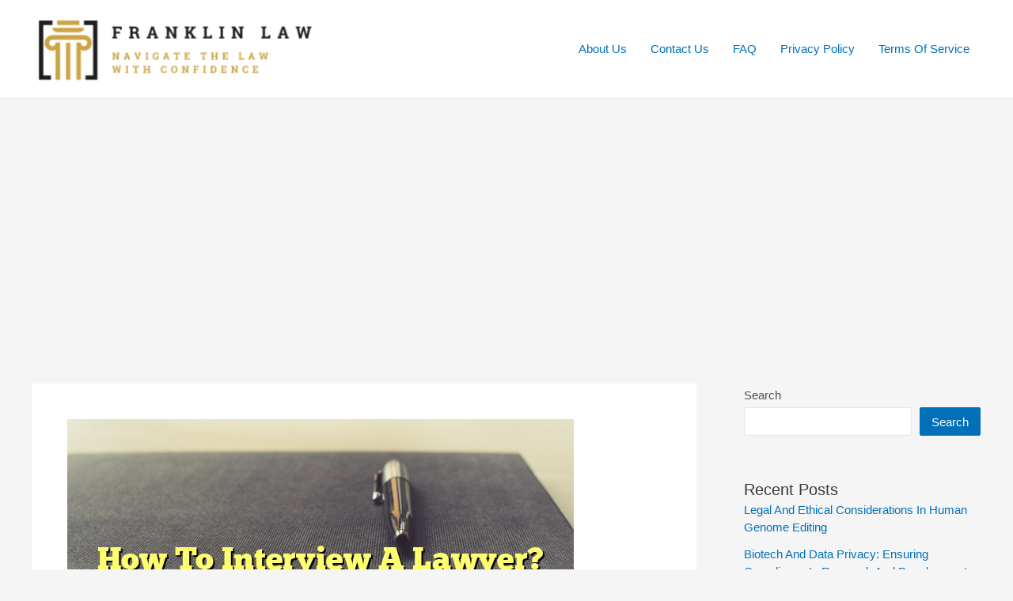

--- FILE ---
content_type: text/html; charset=utf-8
request_url: https://www.google.com/recaptcha/api2/aframe
body_size: 267
content:
<!DOCTYPE HTML><html><head><meta http-equiv="content-type" content="text/html; charset=UTF-8"></head><body><script nonce="mN32S5LA3_42X4uLvkgkoA">/** Anti-fraud and anti-abuse applications only. See google.com/recaptcha */ try{var clients={'sodar':'https://pagead2.googlesyndication.com/pagead/sodar?'};window.addEventListener("message",function(a){try{if(a.source===window.parent){var b=JSON.parse(a.data);var c=clients[b['id']];if(c){var d=document.createElement('img');d.src=c+b['params']+'&rc='+(localStorage.getItem("rc::a")?sessionStorage.getItem("rc::b"):"");window.document.body.appendChild(d);sessionStorage.setItem("rc::e",parseInt(sessionStorage.getItem("rc::e")||0)+1);localStorage.setItem("rc::h",'1768658500854');}}}catch(b){}});window.parent.postMessage("_grecaptcha_ready", "*");}catch(b){}</script></body></html>

--- FILE ---
content_type: application/javascript
request_url: https://thefranklinlaw.com/wp-content/plugins/html-tag-and-class-replace/assets/js/replace.js?ver=6.9
body_size: -158
content:
;(function ($) {

$old_all_tags=htc_data.oldtag;
$replace_by_tag='<'+htc_data.newtag+'>';

$($old_all_tags).replaceWith(function(){
    return $($replace_by_tag, {
        html: this.innerHTML
    });
});

$old_class_name=htc_data.oldclass;
$new_class_name=htc_data.newclass;
$('[class^="'+$old_class_name+'"]').addClass($new_class_name).removeClass($old_class_name);

})(jQuery);
